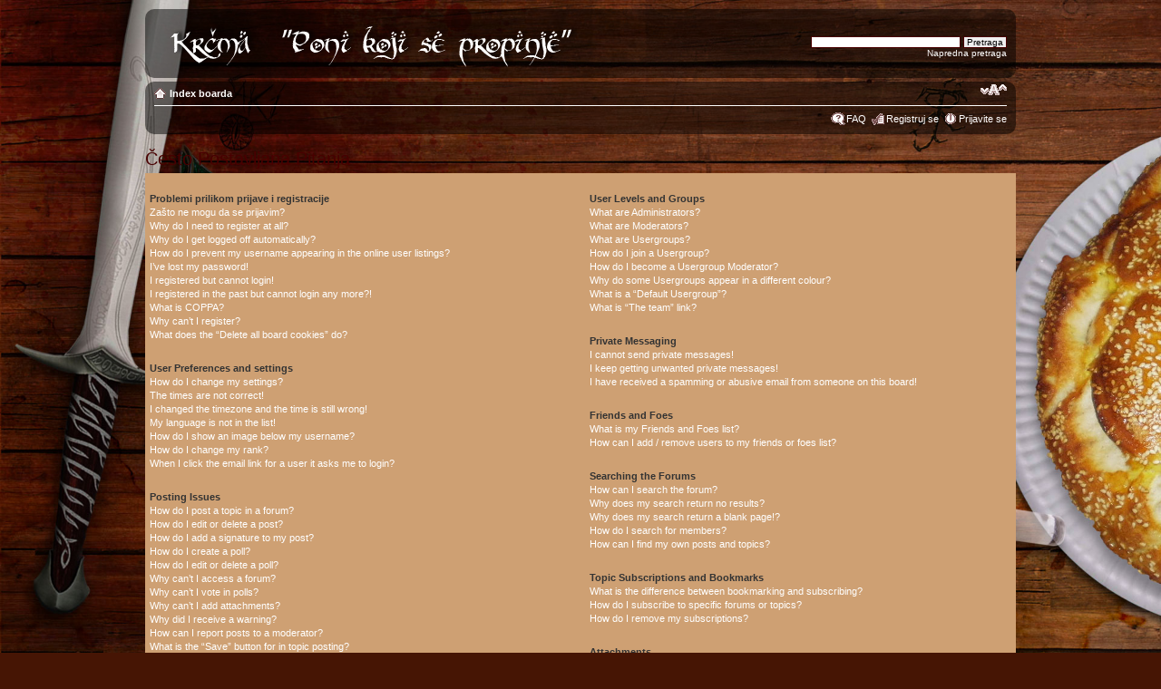

--- FILE ---
content_type: text/html; charset=UTF-8
request_url: https://tolkien.rs/faq.php?sid=1a011c93da2e3d4a02aebf22f325b295
body_size: 14914
content:
<!DOCTYPE html PUBLIC "-//W3C//DTD XHTML 1.0 Strict//EN" "http://www.w3.org/TR/xhtml1/DTD/xhtml1-strict.dtd">
<html xmlns="http://www.w3.org/1999/xhtml" dir="ltr" lang="en-gb" xml:lang="en-gb">
<head>

<meta http-equiv="content-type" content="text/html; charset=UTF-8" />
<meta http-equiv="content-style-type" content="text/css" />
<meta http-equiv="content-language" content="en-gb" />
<meta http-equiv="imagetoolbar" content="no" />
<meta name="resource-type" content="document" />
<meta name="distribution" content="global" />
<meta name="copyright" content="2000, 2002, 2005, 2007 phpBB Group" />
<meta name="keywords" content="" />
<meta name="description" content="" />
<meta http-equiv="X-UA-Compatible" content="IE=EmulateIE7; IE=EmulateIE9" />
<link rel="icon" type="image/png" href="/favicon.png" />


<title>www.tolkien.rs &bull; Često Postavljana Pitanja</title>
<!-- MOD : MSSTI RSS Feeds (V1.2.1) - Start //--><!-- MOD : MSSTI RSS Feeds (V1.2.1) - End //-->



<!--
	phpBB style name: prosilver
	Based on style:   prosilver (this is the default phpBB3 style)
	Original author:  Tom Beddard ( http://www.subBlue.com/ )
	Modified by:      
	
	NOTE: This page was generated by phpBB, the free open-source bulletin board package.
	      The phpBB Group is not responsible for the content of this page and forum. For more information
	      about phpBB please visit http://www.phpbb.com
-->
<script type="text/javascript">var switchTo5x=false;</script>
<script type="text/javascript" src="http://w.sharethis.com/button/buttons.js"></script>
<script type="text/javascript">stLight.options({publisher: "2c51e2f0-8de5-48df-bc86-cd72972d81f7"}); </script>
<script type="text/javascript" src="/styles/tolkien/template/forum_fn.js"></script>
<script type="text/javascript" src="./mobiquo/tapatalkdetect.js"></script>
<script type="text/javascript">
// <![CDATA[
	var jump_page = 'Unesite broj stranice na koju želite da idete:';
    var on_page = '';
    var per_page = '';
    var base_url = '';
    var style_cookie = 'phpBBstyle';
    var style_cookie_settings = '; path=/; domain=tolkien.rs';
    var onload_functions = new Array();
    var onunload_functions = new Array();

	

	/**
	* Find a member
	*/
	function find_username(url)
	{
		popup(url, 760, 570, '_usersearch');
		return false;
	}

	/**
	* New function for handling multiple calls to window.onload and window.unload by pentapenguin
	*/
	window.onload = function()
	{
		for (i = 0; i <= onload_functions.length; i++)
		{
			eval(onload_functions[i]);
		}
	}

	window.onunload = function()
	{
		for (i = 0; i <= onunload_functions.length; i++)
		{
			eval(onunload_functions[i]);
		}
	}


// ]]>
</script>

<link href="./styles/tolkien/theme/print.css" rel="stylesheet" type="text/css" media="print" title="printonly" />
<link href="./style.php?id=2&amp;lang=sr&amp;sid=ba6a91884d43b0df2357c7e2da71d19d" rel="stylesheet" type="text/css" media="screen, projection" />

 <link type="text/css" media="screen" rel="stylesheet" href="http://www.tolkien.rs/src/colorbox.css" />
 <!-- Arhiva //-->
         <script src="http://www.tolkien.rs/src/jquery.min.js"></script>
        <script type="text/javascript" src="http://www.tolkien.rs/src/jquery.colorbox.js"></script>
        <script type="text/javascript">  
            $(document).ready(function(){
                
                $(".iframe").colorbox({width:"850px", height:"540px", iframe:true});
                $(".example5").colorbox();    
                $("#click").click(function(){ 
                    $('#click').css({"background-color":"#f00", "color":"#fff", "cursor":"inherit"}).text("Open this window again and this message will still be here.");
                    return false;
                });
            });
        </script>
<!-- Kraj arhive -->
<script type="text/javascript" src=""></script>
<script type="text/javascript" src=""></script>
<script type="text/javascript" src=""></script>

</head>

<body id="phpbb" class="section-faq ltr">
<!-- moje pocetak-->



<div id="wrap">
	<a id="top" name="top" accesskey="t"></a>
	<div id="page-header">
		<div class="headerbar">
			<div class="inner">

			<div id="site-description">
				<a href="./index.php?sid=ba6a91884d43b0df2357c7e2da71d19d" title="Index boarda" id="logo"><img src="./styles/tolkien/imageset/logo.png" width="469" height="59" alt="" title="" /></a>

				<p style="display: none;"><a href="#start_here">Preskoči</a></p>
			</div>
		
			<div id="search-box">
				<!-- Google CSE Search Box Begins  -->
<form action="http://www.tolkien.rs/pretraga.php" id="searchbox_003961600407350282404:w-g4atgjwuk">
  <input type="hidden" name="cx" value="003961600407350282404:w-g4atgjwuk" />
  <input type="hidden" name="cof" value="FORID:11" /> 
  <input type="text" name="q" size="25" />
  <input type="submit" name="sa" value="Pretraga" />
</form>
<script type="text/javascript" src="http://www.google.com/coop/cse/brand?form=searchbox_003961600407350282404%3Aw-g4atgjwuk"></script>
<!-- Google CSE Search Box Ends -->
			<a href="./search.php?sid=ba6a91884d43b0df2357c7e2da71d19d" title="Pogledan napredne opcije pretrage">Napredna pretraga</a> <input type="hidden" name="sid" value="ba6a91884d43b0df2357c7e2da71d19d" />
</div>
			
		

			<span class="corners-bottom"><span></span></span></div>
		</div>

            <div class="reklame">
            <!-- Google reklame-->
<script type="text/javascript"><!--
google_ad_client = "ca-pub-0410492664988038";
/* tolkien */
google_ad_slot = "3867035873";
google_ad_width = 728;
google_ad_height = 90;
//-->
</script>
<script type="text/javascript"
src="http://pagead2.googlesyndication.com/pagead/show_ads.js">
</script>
<!-- Google Reklame-->
</div>
		<div class="navbar">
			<div class="inner">

			<ul class="linklist navlinks">
				<li class="icon-home"><a href="./index.php?sid=ba6a91884d43b0df2357c7e2da71d19d" accesskey="h">Index boarda</a> </li>
				<li class="rightside"><a href="#" onclick="fontsizeup(); return false;" class="fontsize" title="Izmeni veličinu fonta">Izmeni veličinu fonta</a></li>
			

				
			</ul>

			

			<ul class="linklist rightside">
				<li class="icon-faq"><a href="./faq.php?sid=ba6a91884d43b0df2357c7e2da71d19d" title="Često Postavljana Pitanja">FAQ</a></li>
				<li class="icon-register"><a href="./ucp.php?mode=register&amp;sid=ba6a91884d43b0df2357c7e2da71d19d">Registruj se</a></li>
					<li class="icon-logout"><a href="./ucp.php?mode=login&amp;sid=ba6a91884d43b0df2357c7e2da71d19d" title="Prijavite se" accesskey="l">Prijavite se</a></li>
				
			</ul>

			<span class="corners-bottom"><span></span></span></div>
		</div>

	</div>

	<a name="start_here"></a>
	<div id="page-body">
		




		 

<h2>Često Postavljana Pitanja</h2>


<div class="panel bg1" id="faqlinks">
	<div class="inner"><span class="corners-top"><span></span></span>
		<div class="column1">
		

			<dl class="faq">
				<dt><strong>Problemi prilikom prijave i registracije</strong></dt>
				
					<dd><a href="#f00">Zašto ne mogu da se prijavim?</a></dd>
				
					<dd><a href="#f01">Why do I need to register at all?</a></dd>
				
					<dd><a href="#f02">Why do I get logged off automatically?</a></dd>
				
					<dd><a href="#f03">How do I prevent my username appearing in the online user listings?</a></dd>
				
					<dd><a href="#f04">I’ve lost my password!</a></dd>
				
					<dd><a href="#f05">I registered but cannot login!</a></dd>
				
					<dd><a href="#f06">I registered in the past but cannot login any more?!</a></dd>
				
					<dd><a href="#f07">What is COPPA?</a></dd>
				
					<dd><a href="#f08">Why can’t I register?</a></dd>
				
					<dd><a href="#f09">What does the “Delete all board cookies” do?</a></dd>
				
			</dl>
		

			<dl class="faq">
				<dt><strong>User Preferences and settings</strong></dt>
				
					<dd><a href="#f10">How do I change my settings?</a></dd>
				
					<dd><a href="#f11">The times are not correct!</a></dd>
				
					<dd><a href="#f12">I changed the timezone and the time is still wrong!</a></dd>
				
					<dd><a href="#f13">My language is not in the list!</a></dd>
				
					<dd><a href="#f14">How do I show an image below my username?</a></dd>
				
					<dd><a href="#f15">How do I change my rank?</a></dd>
				
					<dd><a href="#f16">When I click the email link for a user it asks me to login?</a></dd>
				
			</dl>
		

			<dl class="faq">
				<dt><strong>Posting Issues</strong></dt>
				
					<dd><a href="#f20">How do I post a topic in a forum?</a></dd>
				
					<dd><a href="#f21">How do I edit or delete a post?</a></dd>
				
					<dd><a href="#f22">How do I add a signature to my post?</a></dd>
				
					<dd><a href="#f23">How do I create a poll?</a></dd>
				
					<dd><a href="#f24">How do I edit or delete a poll?</a></dd>
				
					<dd><a href="#f25">Why can’t I access a forum?</a></dd>
				
					<dd><a href="#f26">Why can’t I vote in polls?</a></dd>
				
					<dd><a href="#f27">Why can’t I add attachments?</a></dd>
				
					<dd><a href="#f28">Why did I receive a warning?</a></dd>
				
					<dd><a href="#f29">How can I report posts to a moderator?</a></dd>
				
					<dd><a href="#f210">What is the “Save” button for in topic posting?</a></dd>
				
					<dd><a href="#f211">Why does my post need to be approved?</a></dd>
				
					<dd><a href="#f212">How do I bump my topic?</a></dd>
				
			</dl>
		

			<dl class="faq">
				<dt><strong>Formatting and Topic Types</strong></dt>
				
					<dd><a href="#f30">What is BBCode?</a></dd>
				
					<dd><a href="#f31">Can I use HTML?</a></dd>
				
					<dd><a href="#f32">What are Smilies?</a></dd>
				
					<dd><a href="#f33">Can I post images?</a></dd>
				
					<dd><a href="#f34">What are global announcements?</a></dd>
				
					<dd><a href="#f35">What are announcements?</a></dd>
				
					<dd><a href="#f36">What are sticky topics?</a></dd>
				
					<dd><a href="#f37">What are locked topics?</a></dd>
				
					<dd><a href="#f38">What are topic icons?</a></dd>
				
			</dl>
		
				</div>

				<div class="column2">
			

			<dl class="faq">
				<dt><strong>User Levels and Groups</strong></dt>
				
					<dd><a href="#f40">What are Administrators?</a></dd>
				
					<dd><a href="#f41">What are Moderators?</a></dd>
				
					<dd><a href="#f42">What are Usergroups?</a></dd>
				
					<dd><a href="#f43">How do I join a Usergroup?</a></dd>
				
					<dd><a href="#f44">How do I become a Usergroup Moderator?</a></dd>
				
					<dd><a href="#f45">Why do some Usergroups appear in a different colour?</a></dd>
				
					<dd><a href="#f46">What is a “Default Usergroup”?</a></dd>
				
					<dd><a href="#f47">What is “The team” link?</a></dd>
				
			</dl>
		

			<dl class="faq">
				<dt><strong>Private Messaging</strong></dt>
				
					<dd><a href="#f50">I cannot send private messages!</a></dd>
				
					<dd><a href="#f51">I keep getting unwanted private messages!</a></dd>
				
					<dd><a href="#f52">I have received a spamming or abusive email from someone on this board!</a></dd>
				
			</dl>
		

			<dl class="faq">
				<dt><strong>Friends and Foes</strong></dt>
				
					<dd><a href="#f60">What is my Friends and Foes list?</a></dd>
				
					<dd><a href="#f61">How can I add / remove users to my friends or foes list?</a></dd>
				
			</dl>
		

			<dl class="faq">
				<dt><strong>Searching the Forums</strong></dt>
				
					<dd><a href="#f70">How can I search the forum?</a></dd>
				
					<dd><a href="#f71">Why does my search return no results?</a></dd>
				
					<dd><a href="#f72">Why does my search return a blank page!?</a></dd>
				
					<dd><a href="#f73">How do I search for members?</a></dd>
				
					<dd><a href="#f74">How can I find my own posts and topics?</a></dd>
				
			</dl>
		

			<dl class="faq">
				<dt><strong>Topic Subscriptions and Bookmarks</strong></dt>
				
					<dd><a href="#f80">What is the difference between bookmarking and subscribing?</a></dd>
				
					<dd><a href="#f81">How do I subscribe to specific forums or topics?</a></dd>
				
					<dd><a href="#f82">How do I remove my subscriptions?</a></dd>
				
			</dl>
		

			<dl class="faq">
				<dt><strong>Attachments</strong></dt>
				
					<dd><a href="#f90">What attachments are allowed on this board?</a></dd>
				
					<dd><a href="#f91">How do I find all my attachments?</a></dd>
				
			</dl>
		

			<dl class="faq">
				<dt><strong>phpBB 3 Issues</strong></dt>
				
					<dd><a href="#f100">Who wrote this bulletin board?</a></dd>
				
					<dd><a href="#f101">Why isn’t X feature available?</a></dd>
				
					<dd><a href="#f102">Who do I contact about abusive and/or legal matters related to this board?</a></dd>
				
			</dl>
		
		</div>
	<span class="corners-bottom"><span></span></span></div>
</div>



<div class="clear"></div>


	<div class="panel bg2">
		<div class="inner"><span class="corners-top"><span></span></span>

		<div class="content">
			<h2>Problemi prilikom prijave i registracije</h2>
			
				<dl class="faq">
					<dt id="f00"><strong>Zašto ne mogu da se prijavim?</strong></dt>
					<dd>There are several reasons why this could occur. First, ensure your username and password are correct. If they are, contact the board owner to make sure you haven’t been banned. It is also possible the website owner has a configuration error on their end, and they would need to fix it.</dd>
					<dd><a href="#faqlinks" class="top2">Vrh</a></dd>
				</dl>
				<hr class="dashed" />
				<dl class="faq">
					<dt id="f01"><strong>Why do I need to register at all?</strong></dt>
					<dd>You may not have to, it is up to the administrator of the board as to whether you need to register in order to post messages. However; registration will give you access to additional features not available to guest users such as definable avatar images, private messaging, emailing of fellow users, usergroup subscription, etc. It only takes a few moments to register so it is recommended you do so.</dd>
					<dd><a href="#faqlinks" class="top2">Vrh</a></dd>
				</dl>
				<hr class="dashed" />
				<dl class="faq">
					<dt id="f02"><strong>Why do I get logged off automatically?</strong></dt>
					<dd>If you do not check the <em>Log me in automatically</em> box when you login the board will only keep you logged in for a preset time. This prevents misuse of your account by anyone else. To stay logged in check the box during login, this is not recommended if you access the board from a shared computer, e.g. library, internet cafe, university computer lab, etc. If you do not see this check box, it means your administrator has disabled this feature.</dd>
					<dd><a href="#faqlinks" class="top2">Vrh</a></dd>
				</dl>
				<hr class="dashed" />
				<dl class="faq">
					<dt id="f03"><strong>How do I prevent my username appearing in the online user listings?</strong></dt>
					<dd>In your profile you will find an option <em>Hide your online status</em>, if you switch this <em>on</em> you’ll only appear to board administrators, moderators, or to yourself. You will be counted as a hidden user.</dd>
					<dd><a href="#faqlinks" class="top2">Vrh</a></dd>
				</dl>
				<hr class="dashed" />
				<dl class="faq">
					<dt id="f04"><strong>I’ve lost my password!</strong></dt>
					<dd>Don’t panic! While your password cannot be retrieved, it can be reset. To do this go to the login page and click <em>I’ve forgotten my password</em>, follow the instructions and you should be able to log in again in no time.</dd>
					<dd><a href="#faqlinks" class="top2">Vrh</a></dd>
				</dl>
				<hr class="dashed" />
				<dl class="faq">
					<dt id="f05"><strong>I registered but cannot login!</strong></dt>
					<dd>Firstly check your are entering the correct username and password. If they are okay then one of two things may have happened. If COPPA support is enabled and you clicked the <em>I am under 13 years old</em> link while registering then you will have to follow the instructions you received. If this is not the case then does your account need activating? Some boards will require all new registrations be activated, either by yourself or by the administrator before you can logon. When you registered it would have told you whether activation was required. If you were sent an email then follow the instructions, if you did not receive the email then are you sure your email address is valid? One reason activation is used is to reduce the possibility of <em>rogue</em> users abusing the board anonymously. If you are sure the email address you used is valid then try contacting the board administrator.</dd>
					<dd><a href="#faqlinks" class="top2">Vrh</a></dd>
				</dl>
				<hr class="dashed" />
				<dl class="faq">
					<dt id="f06"><strong>I registered in the past but cannot login any more?!</strong></dt>
					<dd>The most likely reasons for this are; you entered an incorrect username or password (check the email you were sent when you first registered) or the administrator has deleted your account for some reason. If it is the later case then perhaps you did not post anything? It is usual for boards to periodically remove users who have not posted anything so as to reduce the size of the database. Try registering again and get involved in discussions.</dd>
					<dd><a href="#faqlinks" class="top2">Vrh</a></dd>
				</dl>
				<hr class="dashed" />
				<dl class="faq">
					<dt id="f07"><strong>What is COPPA?</strong></dt>
					<dd>COPPA, or Child Online Privacy and Protection Act of 1998 is a law in the United States that requires website that can potentially collect information from minors under the age of 13 to have written parental consent, or some other method of the legal guardians acknowledging they are allowing the collection of personally identifiable information from a minor under the age of 13. If you are unsure if this applies to you as someone trying to register, or to the website you are trying to register on, contact legal counsel for assistance. Please note that the phpBB Team cannot provide legal advice and are not the point of contact for legal concerns of any kind, except as outlined below.</dd>
					<dd><a href="#faqlinks" class="top2">Vrh</a></dd>
				</dl>
				<hr class="dashed" />
				<dl class="faq">
					<dt id="f08"><strong>Why can’t I register?</strong></dt>
					<dd>It is possible the website owner has banned your IP address or disallowed the username you are attempting to register. The website owner could have also disabled registration to prevent new visitors from signing up. Contact the board administrator for assistance.</dd>
					<dd><a href="#faqlinks" class="top2">Vrh</a></dd>
				</dl>
				<hr class="dashed" />
				<dl class="faq">
					<dt id="f09"><strong>What does the “Delete all board cookies” do?</strong></dt>
					<dd>Delete all board cookies deletes the cookies created by phpBB3 which keeps you authenticated and logged into the board, and also provides functions such as read tracking if set by the board owner.</dd>
					<dd><a href="#faqlinks" class="top2">Vrh</a></dd>
				</dl>
				
		</div>

		<span class="corners-bottom"><span></span></span></div>
	</div>

	<div class="panel bg1">
		<div class="inner"><span class="corners-top"><span></span></span>

		<div class="content">
			<h2>User Preferences and settings</h2>
			
				<dl class="faq">
					<dt id="f10"><strong>How do I change my settings?</strong></dt>
					<dd>All your settings (if you are registered) are stored in the database. To alter them click the <em>UCP</em> link (generally shown at the top of pages but this may not be the case). This will allow you to change all your settings and preferences.</dd>
					<dd><a href="#faqlinks" class="top2">Vrh</a></dd>
				</dl>
				<hr class="dashed" />
				<dl class="faq">
					<dt id="f11"><strong>The times are not correct!</strong></dt>
					<dd>Though there are rare occurrences of the website’s server having the wrong time, the times are probably correct. However; what you may be seeing are times displayed in a timezone different from the one you are in. If this is the case you should change your profile setting for the timezone to match your particular area, e.g. London, Paris, New York, Sydney, etc. Please note that changing the timezone, like most settings can only be done by registered users. So if you are not registered this is a good time to do so, if you pardon the pun!</dd>
					<dd><a href="#faqlinks" class="top2">Vrh</a></dd>
				</dl>
				<hr class="dashed" />
				<dl class="faq">
					<dt id="f12"><strong>I changed the timezone and the time is still wrong!</strong></dt>
					<dd>If you are sure you have set the timezone correctly and the time is still different the most likely answer is daylight savings time (or summer time as it is known in the UK and other places). The board is not designed to handle the changeovers between standard and daylight time so during summer months the time may be an hour different from the real local time.</dd>
					<dd><a href="#faqlinks" class="top2">Vrh</a></dd>
				</dl>
				<hr class="dashed" />
				<dl class="faq">
					<dt id="f13"><strong>My language is not in the list!</strong></dt>
					<dd>The most likely reasons for this are either the administrator did not install your language or someone has not translated this board into your language. Try asking the board administrator if they can install the language pack you need, if it does not exist then please feel free to create a new translation. More information can be found at the phpBB Group website (see link at bottom of pages).</dd>
					<dd><a href="#faqlinks" class="top2">Vrh</a></dd>
				</dl>
				<hr class="dashed" />
				<dl class="faq">
					<dt id="f14"><strong>How do I show an image below my username?</strong></dt>
					<dd>There may be two images below a username when viewing posts. The first is an image associated with your rank, generally these take the form of stars or blocks indicating how many posts you have made or your status on the board. Below this may be a larger image known as an avatar, this is generally unique or personal to each user. It is up to the board administrator to enable avatars and they have a choice over the way in which avatars can be made available. If you are unable to use avatars then this is the decision of the board admin, you should ask them their reasons.</dd>
					<dd><a href="#faqlinks" class="top2">Vrh</a></dd>
				</dl>
				<hr class="dashed" />
				<dl class="faq">
					<dt id="f15"><strong>How do I change my rank?</strong></dt>
					<dd>In general you cannot directly change the wording of any rank (ranks appear below your username in topics and on your profile depending on the style used). Most boards use ranks to indicate the number of posts you have made and to identify certain users, e.g. moderators and administrators may have a special rank. Please do not abuse the board by posting unnecessarily just to increase your rank, you will probably find the moderator or administrator will simply lower your post count.</dd>
					<dd><a href="#faqlinks" class="top2">Vrh</a></dd>
				</dl>
				<hr class="dashed" />
				<dl class="faq">
					<dt id="f16"><strong>When I click the email link for a user it asks me to login?</strong></dt>
					<dd>Sorry but only registered users can send email to people via the built-in email form (if the admin has enabled this feature). This is to prevent malicious use of the email system by anonymous users.</dd>
					<dd><a href="#faqlinks" class="top2">Vrh</a></dd>
				</dl>
				
		</div>

		<span class="corners-bottom"><span></span></span></div>
	</div>

	<div class="panel bg2">
		<div class="inner"><span class="corners-top"><span></span></span>

		<div class="content">
			<h2>Posting Issues</h2>
			
				<dl class="faq">
					<dt id="f20"><strong>How do I post a topic in a forum?</strong></dt>
					<dd>To post a new topic in one of the forums, click the relevant button on either the forum or topic screens. You may need to register before you can post a message, the facilities available to you are listed at the bottom of the forum and topic screens (the <em>You can post new topics, You can vote in polls, etc.</em> list).</dd>
					<dd><a href="#faqlinks" class="top2">Vrh</a></dd>
				</dl>
				<hr class="dashed" />
				<dl class="faq">
					<dt id="f21"><strong>How do I edit or delete a post?</strong></dt>
					<dd>Unless you are the board admin or forum moderator you can only edit or delete your own posts. You can edit a post (sometimes for only a limited time after it was made) by clicking the <em>edit</em> button for the relevant post.  If someone has already replied to the post you will find a small piece of text output below the post when you return to the topic, this lists the number of times you edited it. This will only appear if no one has replied, it also will not appear if moderators or administrators edit the post (they should leave a message saying what they altered and why). Please note that normal users cannot delete a post once someone has replied.</dd>
					<dd><a href="#faqlinks" class="top2">Vrh</a></dd>
				</dl>
				<hr class="dashed" />
				<dl class="faq">
					<dt id="f22"><strong>How do I add a signature to my post?</strong></dt>
					<dd>To add a signature to a post you must first create one, this is done via your profile. Once created you can check the <em>Add Signature</em> box on the posting form to add your signature. You can also add a signature by default to all your posts by checking the appropriate radio box in your profile (you can still prevent a signature being added to individual posts by un-checking the add signature box on the posting form).</dd>
					<dd><a href="#faqlinks" class="top2">Vrh</a></dd>
				</dl>
				<hr class="dashed" />
				<dl class="faq">
					<dt id="f23"><strong>How do I create a poll?</strong></dt>
					<dd>Creating a poll is easy, when you post a new topic (or edit the first post of a topic, if you have permission) you should see an <em>Add Poll</em> form below the main posting box (if you cannot see this then you probably do not have rights to create polls). You should enter a title for the poll and then at least two options (to set an option type in the poll question and click the <em>Add option</em> button. You can also set a time limit for the poll, 0 is an infinite poll. There will be a limit to the number of options you can list, this is set by the board administrator.</dd>
					<dd><a href="#faqlinks" class="top2">Vrh</a></dd>
				</dl>
				<hr class="dashed" />
				<dl class="faq">
					<dt id="f24"><strong>How do I edit or delete a poll?</strong></dt>
					<dd>As with posts, polls can only be edited by the original poster, a moderator or board admin. To edit a poll click the first post in the topic (this always has the poll associated with it). If no one has cast a vote then users can delete the poll or edit any poll option, however if people have already placed votes only moderators or administrators can edit or delete it. This is to prevent people rigging polls by changing options mid-way through a poll</dd>
					<dd><a href="#faqlinks" class="top2">Vrh</a></dd>
				</dl>
				<hr class="dashed" />
				<dl class="faq">
					<dt id="f25"><strong>Why can’t I access a forum?</strong></dt>
					<dd>Some forums may be limited to certain users or groups. To view, read, post, etc. you may need special authorization, only the forum moderator and board admin can grant this access, you should contact them.</dd>
					<dd><a href="#faqlinks" class="top2">Vrh</a></dd>
				</dl>
				<hr class="dashed" />
				<dl class="faq">
					<dt id="f26"><strong>Why can’t I vote in polls?</strong></dt>
					<dd>Only registered users can vote in polls (so as to prevent spoofing of results). If you have registered and still cannot vote then you probably do not have appropriate access rights.</dd>
					<dd><a href="#faqlinks" class="top2">Vrh</a></dd>
				</dl>
				<hr class="dashed" />
				<dl class="faq">
					<dt id="f27"><strong>Why can’t I add attachments?</strong></dt>
					<dd>The ability to add attachments can be done on a per forum, per group, or per user basis. The board administrator may not have allowed attachments to be added for the specific forum you are posting in, or perhaps only the administrator group can post attachments. Contact the board administrator if you are unsure about why you are unable to add attachments.</dd>
					<dd><a href="#faqlinks" class="top2">Vrh</a></dd>
				</dl>
				<hr class="dashed" />
				<dl class="faq">
					<dt id="f28"><strong>Why did I receive a warning?</strong></dt>
					<dd>Each board administrator has their own set of rules for their site. If they feel you have broken one of your rules, they may issue you a warning. Please note that this is the board administrator’s decision, and the phpBB Group does not have anything to do with the warning on the given site.</dd>
					<dd><a href="#faqlinks" class="top2">Vrh</a></dd>
				</dl>
				<hr class="dashed" />
				<dl class="faq">
					<dt id="f29"><strong>How can I report posts to a moderator?</strong></dt>
					<dd>If the board administrator has allowed it, go to the post you want to report and you should see a button that is for reporting posts. Clicking this will walk you through the steps necessary to report the post.</dd>
					<dd><a href="#faqlinks" class="top2">Vrh</a></dd>
				</dl>
				<hr class="dashed" />
				<dl class="faq">
					<dt id="f210"><strong>What is the “Save” button for in topic posting?</strong></dt>
					<dd>This allows you to save messages to be completed and submitted at a later date. To reload them, go to the User Control Panel and follow the self explanatory options there.</dd>
					<dd><a href="#faqlinks" class="top2">Vrh</a></dd>
				</dl>
				<hr class="dashed" />
				<dl class="faq">
					<dt id="f211"><strong>Why does my post need to be approved?</strong></dt>
					<dd>The board administrator may decide that the forum you are posting to needs to have posts reviewed first. It is also possible that the administrator has placed you in to a group of users whom he or she feels is a group that needs to have their posts reviewed before being submitted to the site. Please contact the board administrator for further details.</dd>
					<dd><a href="#faqlinks" class="top2">Vrh</a></dd>
				</dl>
				<hr class="dashed" />
				<dl class="faq">
					<dt id="f212"><strong>How do I bump my topic?</strong></dt>
					<dd>By clicking the “Bump topic” link when you are viewing it, you can “bump” the topic to the top of the forum on the first page. However, if you do not see this, then topic bumping is disabled. It is also possible to bump the topic simply by replying to it. However, be sure to follow the rules of the site you are visiting.</dd>
					<dd><a href="#faqlinks" class="top2">Vrh</a></dd>
				</dl>
				
		</div>

		<span class="corners-bottom"><span></span></span></div>
	</div>

	<div class="panel bg1">
		<div class="inner"><span class="corners-top"><span></span></span>

		<div class="content">
			<h2>Formatting and Topic Types</h2>
			
				<dl class="faq">
					<dt id="f30"><strong>What is BBCode?</strong></dt>
					<dd>BBCode is a special implementation of HTML, whether you can use BBCode is determined by the administrator (you can also disable it on a per post basis from the posting form). BBCode itself is similar in style to HTML, tags are enclosed in square braces [ and ] rather than &lt; and &gt; and it offers greater control over what and how something is displayed. For more information on BBCode see the guide which can be accessed from the posting page.</dd>
					<dd><a href="#faqlinks" class="top2">Vrh</a></dd>
				</dl>
				<hr class="dashed" />
				<dl class="faq">
					<dt id="f31"><strong>Can I use HTML?</strong></dt>
					<dd>No. It is not possible to post HTML on this board and have it rendered as HTML. Most formatting which can be carried out using HTML can also be applied using BBCode instead.</dd>
					<dd><a href="#faqlinks" class="top2">Vrh</a></dd>
				</dl>
				<hr class="dashed" />
				<dl class="faq">
					<dt id="f32"><strong>What are Smilies?</strong></dt>
					<dd>Smilies, or Emoticons are small graphical images which can be used to express some feeling using a short code, e.g. :) means happy, :( means sad. The full list of emoticons can be seen via the posting form. Try not to overuse smileys though, they can quickly render a post unreadable and a moderator may decide to edit them out or remove the post altogether.</dd>
					<dd><a href="#faqlinks" class="top2">Vrh</a></dd>
				</dl>
				<hr class="dashed" />
				<dl class="faq">
					<dt id="f33"><strong>Can I post images?</strong></dt>
					<dd>Yes, images can be shown in your posts. However; if the administrator has allowed attachments, you may be able to upload the image to the board. Otherwise, you must link to an image stored on a publicly accessible web server, e.g. http://www.example.com/my-picture.gif. You cannot link to pictures stored on your own PC (unless it is a publicly accessible server) nor images stored behind authentication mechanisms, e.g. hotmail or yahoo mailboxes, password protected sites, etc. To display the image use the BBCode [img] tag.</dd>
					<dd><a href="#faqlinks" class="top2">Vrh</a></dd>
				</dl>
				<hr class="dashed" />
				<dl class="faq">
					<dt id="f34"><strong>What are global announcements?</strong></dt>
					<dd>Global announcements contain important information and you should read them as soon as possible. Global announcements will appear at the top of every forum and also within your User Control Panel. Whether or not you can post a gloabl announcement depends on the permissions required, these are set by the administrator.</dd>
					<dd><a href="#faqlinks" class="top2">Vrh</a></dd>
				</dl>
				<hr class="dashed" />
				<dl class="faq">
					<dt id="f35"><strong>What are announcements?</strong></dt>
					<dd>Announcements often contain important information for the forum you are currently reading and you should read them as soon as possible. Announcements appear at the top of every page in the forum to which they are posted. As with global announcements, whether or not you can post an announcement depends on the permissions required, these are set by the administrator.</dd>
					<dd><a href="#faqlinks" class="top2">Vrh</a></dd>
				</dl>
				<hr class="dashed" />
				<dl class="faq">
					<dt id="f36"><strong>What are sticky topics?</strong></dt>
					<dd>Sticky topics appear below any announcements in viewforum and only on the first page. They are often quite important so you should read them where possible. As with announcements the board administrator determines what permissions are required to post sticky topics in each forum.</dd>
					<dd><a href="#faqlinks" class="top2">Vrh</a></dd>
				</dl>
				<hr class="dashed" />
				<dl class="faq">
					<dt id="f37"><strong>What are locked topics?</strong></dt>
					<dd>Locked topics are set this way by either the forum moderator or board administrator. You cannot reply to locked topics and any poll it contained is automatically ended. Topics may be locked for many reasons.</dd>
					<dd><a href="#faqlinks" class="top2">Vrh</a></dd>
				</dl>
				<hr class="dashed" />
				<dl class="faq">
					<dt id="f38"><strong>What are topic icons?</strong></dt>
					<dd>Topic icons are images which can be assosciated with posts to indicate their content. The ability to use topic icons depends on the permissions set by the administrator.</dd>
					<dd><a href="#faqlinks" class="top2">Vrh</a></dd>
				</dl>
				
		</div>

		<span class="corners-bottom"><span></span></span></div>
	</div>

	<div class="panel bg2">
		<div class="inner"><span class="corners-top"><span></span></span>

		<div class="content">
			<h2>User Levels and Groups</h2>
			
				<dl class="faq">
					<dt id="f40"><strong>What are Administrators?</strong></dt>
					<dd>Administrators are people assigned the highest level of control over the entire board. These people can control all facets of board operation which includes setting permissions, banning users, creating usergroups or moderators, etc, dependant on the board founder and what permissions he or she has given the other administrators. They can also have full moderator capabilities in all the forums, depending on what the board founder has allowed.</dd>
					<dd><a href="#faqlinks" class="top2">Vrh</a></dd>
				</dl>
				<hr class="dashed" />
				<dl class="faq">
					<dt id="f41"><strong>What are Moderators?</strong></dt>
					<dd>Moderators are individuals (or groups of individuals) whose job it is to look after the running of the forums from day to day. They have the power to edit or delete posts and lock, unlock, move, delete and split topics in the forum they moderate. Generally moderators are there to prevent people going <em>off-topic</em> or posting abusive or offensive material.</dd>
					<dd><a href="#faqlinks" class="top2">Vrh</a></dd>
				</dl>
				<hr class="dashed" />
				<dl class="faq">
					<dt id="f42"><strong>What are Usergroups?</strong></dt>
					<dd>Usergroups are a way in which board administrators can group users. Each user can belong to several groups (this differs from most other boards) and each group can be assigned individual access rights. This makes it easy for administrators to set up several users as moderators of a forum, or to give them access to a private forum, etc.</dd>
					<dd><a href="#faqlinks" class="top2">Vrh</a></dd>
				</dl>
				<hr class="dashed" />
				<dl class="faq">
					<dt id="f43"><strong>How do I join a Usergroup?</strong></dt>
					<dd>To join a Usergroup click the Usergroup link within your User Control Panel, you can then view all usergroups. Not all groups are <em>open access</em>, some may require approval to join, some are closed and some may even have hidden memberships. If the group is open then you can join it by clicking the appropriate button. If a group requires approval to join you may request to join it by clicking the appropriate button. The user group moderator will need to approve your request, they may ask why you want to join the group. Please do not pester a group moderator if they turn your request down, they will have their reasons.</dd>
					<dd><a href="#faqlinks" class="top2">Vrh</a></dd>
				</dl>
				<hr class="dashed" />
				<dl class="faq">
					<dt id="f44"><strong>How do I become a Usergroup Moderator?</strong></dt>
					<dd>When Usergroups are initially created by the board administrator, they also assign a Usergroup moderator. If you are interested in creating a Usergroup then your first point of contact should be the administrator, try sending them a private message.</dd>
					<dd><a href="#faqlinks" class="top2">Vrh</a></dd>
				</dl>
				<hr class="dashed" />
				<dl class="faq">
					<dt id="f45"><strong>Why do some Usergroups appear in a different colour?</strong></dt>
					<dd>It is possible for the board administrator to assign a colour to the members of a usergroup to make it easy to identify the members of this group.</dd>
					<dd><a href="#faqlinks" class="top2">Vrh</a></dd>
				</dl>
				<hr class="dashed" />
				<dl class="faq">
					<dt id="f46"><strong>What is a “Default Usergroup”?</strong></dt>
					<dd>If you are a member of more than one usergroup, your default is used to determine which group colour and group rank should be shown for you by default. The board administrator may grant you permission to change your default usergroup via your User Control Panel.</dd>
					<dd><a href="#faqlinks" class="top2">Vrh</a></dd>
				</dl>
				<hr class="dashed" />
				<dl class="faq">
					<dt id="f47"><strong>What is “The team” link?</strong></dt>
					<dd>This page provides you with a list of the board staff, including board administrators and moderators which includes details of which forums they moderate.</dd>
					<dd><a href="#faqlinks" class="top2">Vrh</a></dd>
				</dl>
				
		</div>

		<span class="corners-bottom"><span></span></span></div>
	</div>

	<div class="panel bg1">
		<div class="inner"><span class="corners-top"><span></span></span>

		<div class="content">
			<h2>Private Messaging</h2>
			
				<dl class="faq">
					<dt id="f50"><strong>I cannot send private messages!</strong></dt>
					<dd>There are three reasons for this; you are not registered and/or not logged on, the board administrator has disabled private messaging for the entire board, or the board administrator has prevented you from sending messages. If it is the latter case you should try asking the administrator why.</dd>
					<dd><a href="#faqlinks" class="top2">Vrh</a></dd>
				</dl>
				<hr class="dashed" />
				<dl class="faq">
					<dt id="f51"><strong>I keep getting unwanted private messages!</strong></dt>
					<dd>You may block a user from sending you private messages by using message rules within your User Control Panel. If you are receiving abusive private messages from someone inform the board admin, they have the power to prevent a user from sending private messages at all.</dd>
					<dd><a href="#faqlinks" class="top2">Vrh</a></dd>
				</dl>
				<hr class="dashed" />
				<dl class="faq">
					<dt id="f52"><strong>I have received a spamming or abusive email from someone on this board!</strong></dt>
					<dd>We are sorry to hear that. The email form feature of this board includes safeguards to try and track users who send such posts. You should email the board administrator with a full copy of the email you received, it is very important this include the headers (these list details of the user that sent the email). They can then take action.</dd>
					<dd><a href="#faqlinks" class="top2">Vrh</a></dd>
				</dl>
				
		</div>

		<span class="corners-bottom"><span></span></span></div>
	</div>

	<div class="panel bg2">
		<div class="inner"><span class="corners-top"><span></span></span>

		<div class="content">
			<h2>Friends and Foes</h2>
			
				<dl class="faq">
					<dt id="f60"><strong>What is my Friends and Foes list?</strong></dt>
					<dd>You can use these lists to organise other members of the forum. Members added to your friends list will be listed within your User Control Panel for quick access to see their online status and to send them private messages. Subject to template support, posts from these users may also be highlighted. If you add a user to your foes list them any posts made by them will be hidden by default.</dd>
					<dd><a href="#faqlinks" class="top2">Vrh</a></dd>
				</dl>
				<hr class="dashed" />
				<dl class="faq">
					<dt id="f61"><strong>How can I add / remove users to my friends or foes list?</strong></dt>
					<dd>You can add users to your list in two ways. Within each user’s profile, there is a link to add them to either your friend or foe list. Alternatively from your User Control Panel, you can directly add users by entering their member name. You may also remove users from your list using the same page.</dd>
					<dd><a href="#faqlinks" class="top2">Vrh</a></dd>
				</dl>
				
		</div>

		<span class="corners-bottom"><span></span></span></div>
	</div>

	<div class="panel bg1">
		<div class="inner"><span class="corners-top"><span></span></span>

		<div class="content">
			<h2>Searching the Forums</h2>
			
				<dl class="faq">
					<dt id="f70"><strong>How can I search the forum?</strong></dt>
					<dd>By entering a search term in the search box located on the index view, forum view or topic view. Advanced search can be accessed by clicking the “Search” link which is available on all pages on the forum.</dd>
					<dd><a href="#faqlinks" class="top2">Vrh</a></dd>
				</dl>
				<hr class="dashed" />
				<dl class="faq">
					<dt id="f71"><strong>Why does my search return no results?</strong></dt>
					<dd>Your search was probably too vague and included many common terms which are not indexed by phpBB3. Be more specific and use the options available within Advanced search.</dd>
					<dd><a href="#faqlinks" class="top2">Vrh</a></dd>
				</dl>
				<hr class="dashed" />
				<dl class="faq">
					<dt id="f72"><strong>Why does my search return a blank page!?</strong></dt>
					<dd>Your search returned too many results for the webserver to handle. Use Advanced search and be more specific in the terms used and forums that are to be searched.</dd>
					<dd><a href="#faqlinks" class="top2">Vrh</a></dd>
				</dl>
				<hr class="dashed" />
				<dl class="faq">
					<dt id="f73"><strong>How do I search for members?</strong></dt>
					<dd>Go to the “Members” page and click the “Find a member” link. Once there, fill out the self explanatory options.</dd>
					<dd><a href="#faqlinks" class="top2">Vrh</a></dd>
				</dl>
				<hr class="dashed" />
				<dl class="faq">
					<dt id="f74"><strong>How can I find my own posts and topics?</strong></dt>
					<dd>Your own posts can be retrieved either by clicking the “Search user’s posts” within the User Control Panel or via your own profile page. To search for your topics, use the Advanced search page and fill in the various options appropiately.</dd>
					<dd><a href="#faqlinks" class="top2">Vrh</a></dd>
				</dl>
				
		</div>

		<span class="corners-bottom"><span></span></span></div>
	</div>

	<div class="panel bg2">
		<div class="inner"><span class="corners-top"><span></span></span>

		<div class="content">
			<h2>Topic Subscriptions and Bookmarks</h2>
			
				<dl class="faq">
					<dt id="f80"><strong>What is the difference between bookmarking and subscribing?</strong></dt>
					<dd>Bookmarking in phpBB3 is much like bookmarking in your web browser. You aren’t necessarily alerted when there’s an update, but you can later come back to the topic. To contrast that with subscribing, subscribing will notify you when there is an update to the topic or forum on the board via your preferred method or methods.</dd>
					<dd><a href="#faqlinks" class="top2">Vrh</a></dd>
				</dl>
				<hr class="dashed" />
				<dl class="faq">
					<dt id="f81"><strong>How do I subscribe to specific forums or topics?</strong></dt>
					<dd>To subscribe to a specific forum, once you enter the forum, you will see a “Subscribe to forum” link. This will subscribe you to the forum just like you would for a topic. To subscribe to a topic, you can either reply to the topic and check the checkbox to subscribe or you can click the link that says subscribe to topic from within the topic itself.</dd>
					<dd><a href="#faqlinks" class="top2">Vrh</a></dd>
				</dl>
				<hr class="dashed" />
				<dl class="faq">
					<dt id="f82"><strong>How do I remove my subscriptions?</strong></dt>
					<dd>To remove your subscriptions, you simply go to your User Control Panel, or UCP for short, and follow the links to your subscriptions.</dd>
					<dd><a href="#faqlinks" class="top2">Vrh</a></dd>
				</dl>
				
		</div>

		<span class="corners-bottom"><span></span></span></div>
	</div>

	<div class="panel bg1">
		<div class="inner"><span class="corners-top"><span></span></span>

		<div class="content">
			<h2>Attachments</h2>
			
				<dl class="faq">
					<dt id="f90"><strong>What attachments are allowed on this board?</strong></dt>
					<dd>Each board administrator can allow or disallow certain attachment types. If you are unsure what is allowed to be uploaded, contact the board administrator for assistance.</dd>
					<dd><a href="#faqlinks" class="top2">Vrh</a></dd>
				</dl>
				<hr class="dashed" />
				<dl class="faq">
					<dt id="f91"><strong>How do I find all my attachments?</strong></dt>
					<dd>To find your list of attachments that you have uploaded, go to your User Control Panel, or UCP, and follow the links to the attachments section.</dd>
					<dd><a href="#faqlinks" class="top2">Vrh</a></dd>
				</dl>
				
		</div>

		<span class="corners-bottom"><span></span></span></div>
	</div>

	<div class="panel bg2">
		<div class="inner"><span class="corners-top"><span></span></span>

		<div class="content">
			<h2>phpBB 3 Issues</h2>
			
				<dl class="faq">
					<dt id="f100"><strong>Who wrote this bulletin board?</strong></dt>
					<dd>This software (in its unmodified form) is produced, released and is copyright  <a href="http://www.phpbb.com/" target="_blank">phpBB Group</a>. It is made available under the GNU General Public Licence and may be freely distributed, see link for more details</dd>
					<dd><a href="#faqlinks" class="top2">Vrh</a></dd>
				</dl>
				<hr class="dashed" />
				<dl class="faq">
					<dt id="f101"><strong>Why isn’t X feature available?</strong></dt>
					<dd>This software was written by and licensed through phpBB Group. If you believe a feature needs to be added then please visit the phpbb.com website and see what phpBB Group have to say. Please do not post feature requests to the board at phpbb.com, the Group uses sourceforge to handle tasking of new features. Please read through the forums and see what, if any, our position may already be for a feature and then follow the procedure given there.</dd>
					<dd><a href="#faqlinks" class="top2">Vrh</a></dd>
				</dl>
				<hr class="dashed" />
				<dl class="faq">
					<dt id="f102"><strong>Who do I contact about abusive and/or legal matters related to this board?</strong></dt>
					<dd>You should contact the administrator of this board. If you cannot find who this you should first contact one of the forum moderators and ask them who you should in turn contact. If still get no response you should contact the owner of the domain (do a whois lookup) or, if this is running on a free service (e.g. yahoo, free.fr, f2s.com, etc.), the management or abuse department of that service. Please note that phpBB Group has absolutely no control and cannot in any way be held liable over how, where or by whom this board is used. It is absolutely pointless contacting phpBB Group in relation to any legal (cease and desist, liable, defamatory comment, etc.) matter not directly related to the phpbb.com website or the discrete software of phpBB itself. If you do email phpBB Group about any third party use of this software then you should expect a terse response or no response at all.</dd>
					<dd><a href="#faqlinks" class="top2">Vrh</a></dd>
				</dl>
				
		</div>

		<span class="corners-bottom"><span></span></span></div>
	</div>

	<form method="post" id="jumpbox" action="./viewforum.php?sid=ba6a91884d43b0df2357c7e2da71d19d" onsubmit="if(document.jumpbox.f.value == -1){return false;}">

	
		<fieldset class="jumpbox">
	
			<label for="f" accesskey="j">Idi na:</label>
			<select name="f" id="f" onchange="if(this.options[this.selectedIndex].value != -1){ document.forms['jumpbox'].submit() }">
			
				<option value="-1">Izaberite forum</option>
			<option value="-1">------------------</option>
				<option value="140">Krčma</option>
			
				<option value="80">&nbsp; &nbsp;Danas u krčmi</option>
			
				<option value="1">&nbsp; &nbsp;Pričaonica</option>
			
				<option value="5">&nbsp; &nbsp;Predlozi &amp; Pitanja</option>
			
				<option value="139">&nbsp; &nbsp;Upoznavanje</option>
			
				<option value="40">&nbsp; &nbsp;Muzika</option>
			
				<option value="96">&nbsp; &nbsp;Zezalice, testovi, kvizovi</option>
			
				<option value="152">&nbsp; &nbsp;&nbsp; &nbsp;ZEZALICE</option>
			
				<option value="114">&nbsp; &nbsp;&nbsp; &nbsp;&nbsp; &nbsp;Kvizovi</option>
			
				<option value="141">Tolkien</option>
			
				<option value="11">&nbsp; &nbsp;Hobit</option>
			
				<option value="12">&nbsp; &nbsp;Gospodar prstenova</option>
			
				<option value="13">&nbsp; &nbsp;Silmarilion</option>
			
				<option value="110">&nbsp; &nbsp;Elrondov dvor</option>
			
				<option value="66">&nbsp; &nbsp;Predavanje o vilin jezicima</option>
			
				<option value="142">Književnost</option>
			
				<option value="86">&nbsp; &nbsp;Pesma leda i vatre</option>
			
				<option value="14">&nbsp; &nbsp;Fantasy knjige</option>
			
				<option value="15">&nbsp; &nbsp;SF knjige</option>
			
				<option value="16">&nbsp; &nbsp;Ostale knjige</option>
			
				<option value="48">&nbsp; &nbsp;Priče</option>
			
				<option value="70">&nbsp; &nbsp;Poezija</option>
			
				<option value="153">&nbsp; &nbsp;&nbsp; &nbsp;POEZIJA</option>
			
				<option value="111">&nbsp; &nbsp;&nbsp; &nbsp;&nbsp; &nbsp;Pesme naših članova</option>
			
				<option value="64">&nbsp; &nbsp;Amber</option>
			
				<option value="65">&nbsp; &nbsp;Točak Vremena</option>
			
				<option value="69">&nbsp; &nbsp;Harry Potter</option>
			
				<option value="73">&nbsp; &nbsp;Discworld</option>
			
				<option value="143">Filmovi</option>
			
				<option value="81">&nbsp; &nbsp;Filmske novosti</option>
			
				<option value="7">&nbsp; &nbsp;Gospodar prstenova</option>
			
				<option value="9">&nbsp; &nbsp;Filmovi</option>
			
				<option value="61">&nbsp; &nbsp;Crtani filmovi</option>
			
				<option value="67">&nbsp; &nbsp;Serije</option>
			
				<option value="144">Društvo</option>
			
				<option value="56">&nbsp; &nbsp;Mitologija</option>
			
				<option value="68">&nbsp; &nbsp;Filozofija</option>
			
				<option value="79">&nbsp; &nbsp;Radionica</option>
			
				<option value="124">&nbsp; &nbsp;Nauka i tehnika</option>
			
				<option value="145">FRP i RPG sistemi</option>
			
				<option value="17">&nbsp; &nbsp;D&amp;D</option>
			
				<option value="26">&nbsp; &nbsp;Ostali sistemi</option>
			
				<option value="117">&nbsp; &nbsp;TCG &amp; CCG igre</option>
			
				<option value="20">&nbsp; &nbsp;Warhammer</option>
			
				<option value="23">&nbsp; &nbsp;Vampire the Masquerade</option>
			
				<option value="146">Računarske igre</option>
			
				<option value="82">&nbsp; &nbsp;Najave igara</option>
			
				<option value="34">&nbsp; &nbsp;FRP i RPG igre</option>
			
				<option value="51">&nbsp; &nbsp;Dungeons &amp; Dragons</option>
			
				<option value="52">&nbsp; &nbsp;Blizzard</option>
			
				<option value="154">&nbsp; &nbsp;&nbsp; &nbsp;Blizzard</option>
			
				<option value="135">&nbsp; &nbsp;&nbsp; &nbsp;&nbsp; &nbsp;Diablo</option>
			
				<option value="136">&nbsp; &nbsp;&nbsp; &nbsp;&nbsp; &nbsp;Warcraft</option>
			
				<option value="137">&nbsp; &nbsp;&nbsp; &nbsp;&nbsp; &nbsp;Starcraft</option>
			
				<option value="138">&nbsp; &nbsp;&nbsp; &nbsp;&nbsp; &nbsp;World Of Warcraft</option>
			
				<option value="62">&nbsp; &nbsp;The Elder Scrolls</option>
			
				<option value="75">&nbsp; &nbsp;MMORPG</option>
			
				<option value="36">&nbsp; &nbsp;Ostali žanrovi</option>
			
				<option value="54">&nbsp; &nbsp;Potezne fantasy strategije</option>
			
				<option value="37">&nbsp; &nbsp;Rešenja i šifre</option>
			
				<option value="147">Igraonica</option>
			
				<option value="6">&nbsp; &nbsp;Slobodna igraonica</option>
			
				<option value="150">Razno</option>
			
				<option value="27">&nbsp; &nbsp;Berza</option>
			
				<option value="38">&nbsp; &nbsp;Stripovi</option>
			
				<option value="39">&nbsp; &nbsp;Horor</option>
			
				<option value="53">&nbsp; &nbsp;Sport</option>
			
			</select>
			<input type="submit" value="Idi" class="button2" />
		</fieldset>
	</form>

<center>
<span class='st_fblike_hcount' displayText='Facebook Like'></span>
<span class='st_facebook_hcount' displayText='Facebook'></span>
<span class='st_plusone_hcount' displayText='Google +1'></span>
<span class='st_twitter_hcount' displayText='Tweet'></span>
<span class='st_email_hcount' displayText='Email'></span>
<span class='st_sharethis_hcount' displayText='ShareThis'></span>
</center>
</div>

<div id="page-footer">

    <div class="navbar">
        <div class="inner">

        <ul class="linklist">
            <li class="icon-home"><a href="./index.php?sid=ba6a91884d43b0df2357c7e2da71d19d" accesskey="h">Index boarda</a></li>
                
            <li class="rightside"><a href="./memberlist.php?mode=leaders&amp;sid=ba6a91884d43b0df2357c7e2da71d19d">Tim</a> &bull; <a href="./ucp.php?mode=delete_cookies&amp;sid=ba6a91884d43b0df2357c7e2da71d19d">Obriši sve kolačiće boarda</a> &bull; Sva vremena su u UTC [ DST ]</li>
        </ul>

        <span class="corners-bottom"><span></span></span></div>
    </div>
    
<!--
    We request you retain the full copyright notice below including the link to www.phpbb.com.
    This not only gives respect to the large amount of time given freely by the developers
    but also helps build interest, traffic and use of phpBB3. If you (honestly) cannot retain
    the full copyright we ask you at least leave in place the "Powered by phpBB" line, with
    "phpBB" linked to www.phpbb.com. If you refuse to include even this then support on our
    forums may be affected.

    The phpBB Group : 2006
//-->
    <div class="copyright">Powered by <a href="http://www.phpbb.com/">phpBB</a> &copy; 2000, 2002, 2005, 2007 phpBB Group
        <br />Prevod - <a href="http://www.cybercom.rs/" target="_new">www.CyberCom.rs</a>
    </div>
</div>

</div>

<div>
    <a id="bottom" name="bottom" accesskey="z"></a>
    
</div>

    <!-- Pocetak footera --><!-- Kraj sadrzaj foruma -->
  </div>
   
</div>
<script src="http://www.google-analytics.com/urchin.js" type="text/javascript">
</script>
<script type="text/javascript">
_uacct = "UA-272550-1";
urchinTracker();
</script>
<script src="http://cdn.wibiya.com/Toolbars/dir_0524/Toolbar_524615/Loader_524615.js" type="text/javascript"></script>
</body>
</html>